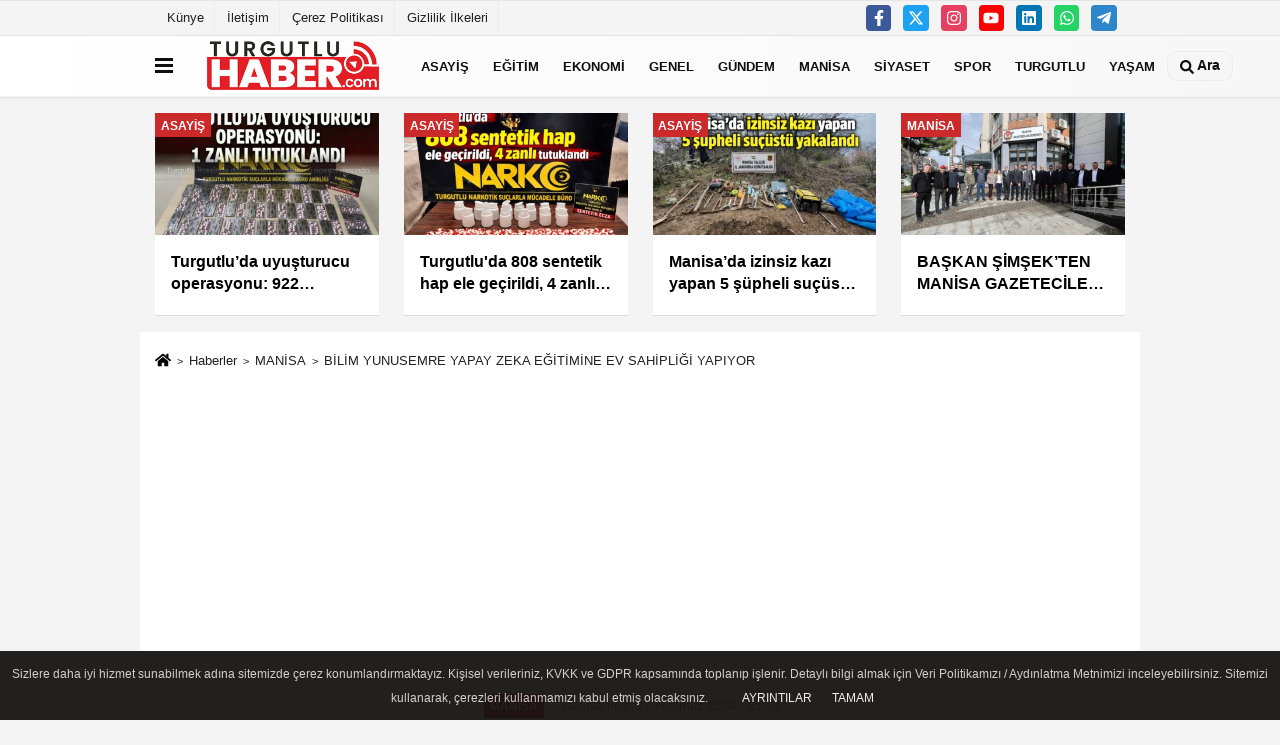

--- FILE ---
content_type: text/html; charset=UTF-8
request_url: https://www.turgutluhaber.com/bilim-yunusemre-yapay-zeka-egitimine-ev-sahipligi-yapiyor/23268/
body_size: 11973
content:
 <!DOCTYPE html> <html lang="tr-TR"><head> <meta name="format-detection" content="telephone=no"/> <meta id="meta-viewport" name="viewport" content="width=1200"> <meta charset="utf-8"> <title>BİLİM YUNUSEMRE YAPAY ZEKA EĞİTİMİNE EV SAHİPLİĞİ YAPIYOR - MANİSA - Güncel Turgutlu Haberleri - Turgutlu Haber</title> <meta name="title" content="BİLİM YUNUSEMRE YAPAY ZEKA EĞİTİMİNE EV SAHİPLİĞİ YAPIYOR - MANİSA - Güncel Turgutlu Haberleri - Turgutlu Haber"> <meta name="description" content="Bilgi Teknolojileri ve İletişim Kurumu BTK Akademi tarafından Bilim Yunusemre&#39;de üniversite öğrencileri ve yeni mezunlara yönelik &quot;Makine Öğrenmesinden..."> <meta name="datePublished" content="2024-07-27T21:24:20+03:00"> <meta name="dateModified" content="2024-07-27T21:24:20+03:00"> <meta name="articleSection" content="news"> <link rel="canonical" href="https://www.turgutluhaber.com/bilim-yunusemre-yapay-zeka-egitimine-ev-sahipligi-yapiyor/23268/" /> <link rel="manifest" href="https://www.turgutluhaber.com/manifest.json"> <meta name="robots" content="max-image-preview:large" /> <meta name="robots" content="max-snippet:160"> <link rel="amphtml" href="https://www.turgutluhaber.com/amp/haber/bilim-yunusemre-yapay-zeka-egitimine-ev-sahipligi-yapiyor/23268/"/> <link rel="image_src" type="image/jpeg" href="https://www.turgutluhaber.com/images/haberler/2024/07/bilim-yunusemre-yapay-zeka-egitimine-ev-sahipligi-yapiyor-7053.jpg"/> <meta http-equiv="content-language" content="tr"/> <meta name="content-language" content="tr"><meta name="apple-mobile-web-app-status-bar-style" content="#ebe7e6"><meta name="msapplication-navbutton-color" content="#ebe7e6"> <meta name="theme-color" content="#ebe7e6"/> <link rel="shortcut icon" type="image/x-icon" href="https://www.turgutluhaber.com/favicon.png"> <link rel="apple-touch-icon" href="https://www.turgutluhaber.com/favicon.png"> <meta property="og:site_name" content="https://www.turgutluhaber.com" /> <meta property="og:type" content="article" /> <meta property="og:title" content="BİLİM YUNUSEMRE YAPAY ZEKA EĞİTİMİNE EV SAHİPLİĞİ YAPIYOR" /> <meta property="og:url" content="https://www.turgutluhaber.com/bilim-yunusemre-yapay-zeka-egitimine-ev-sahipligi-yapiyor/23268/" /> <meta property="og:description" content="Bilgi Teknolojileri ve İletişim Kurumu BTK Akademi tarafından Bilim Yunusemre&#39;de üniversite öğrencileri ve yeni mezunlara yönelik &quot;Makine Öğrenmesinden Derin Öğrenmeye: Yapay Zeka Uygulamaları&quot; eğitimi düzenleniyor. "/> <meta property="og:image" content="https://www.turgutluhaber.com/images/haberler/2024/07/bilim-yunusemre-yapay-zeka-egitimine-ev-sahipligi-yapiyor-7053.jpg" /> <meta property="og:locale" content="tr_TR" /> <meta property="og:image:width" content="641" /> <meta property="og:image:height" content="380" /> <meta property="og:image:alt" content="BİLİM YUNUSEMRE YAPAY ZEKA EĞİTİMİNE EV SAHİPLİĞİ YAPIYOR" /> <meta name="twitter:card" content="summary_large_image" /> <meta name="twitter:url" content="https://www.turgutluhaber.com/bilim-yunusemre-yapay-zeka-egitimine-ev-sahipligi-yapiyor/23268/" /> <meta name="twitter:title" content="BİLİM YUNUSEMRE YAPAY ZEKA EĞİTİMİNE EV SAHİPLİĞİ YAPIYOR" /> <meta name="twitter:description" content="Bilgi Teknolojileri ve İletişim Kurumu BTK Akademi tarafından Bilim Yunusemre&#39;de üniversite öğrencileri ve yeni mezunlara yönelik &quot;Makine Öğrenmesinden Derin Öğrenmeye: Yapay Zeka Uygulamaları&quot; eğitimi düzenleniyor. " /> <meta name="twitter:image:src" content="https://www.turgutluhaber.com/images/haberler/2024/07/bilim-yunusemre-yapay-zeka-egitimine-ev-sahipligi-yapiyor-7053.jpg" /> <meta name="twitter:domain" content="https://www.turgutluhaber.com" /> <link rel="alternate" type="application/rss+xml" title="BİLİM YUNUSEMRE YAPAY ZEKA EĞİTİMİNE EV SAHİPLİĞİ YAPIYOR" href="https://www.turgutluhaber.com/rss_manisa_743.xml"/> <script type="text/javascript"> var facebookApp = ''; var facebookAppVersion = 'v10.0'; var twitter_username = ''; var reklamtime = "10000"; var domainname = "https://www.turgutluhaber.com"; var splashcookie = null; var splashtime = null;	var _TOKEN = "d0a026befd3eb259387d7a266ef8b093"; </script><link rel="preload" as="style" href="https://www.turgutluhaber.com/template/prime/assets/css/app.css?v=2025081820062620250818195812" /><link rel="stylesheet" type="text/css" media='all' href="https://www.turgutluhaber.com/template/prime/assets/css/app.css?v=2025081820062620250818195812"/> <link rel="preload" as="script" href="https://www.turgutluhaber.com/template/prime/assets/js/app.js?v=2025081820062620250818195812" /><script src="https://www.turgutluhaber.com/template/prime/assets/js/app.js?v=2025081820062620250818195812"></script> <script src="https://www.turgutluhaber.com/template/prime/assets/js/sticky.sidebar.js?v=2025081820062620250818195812"></script> <script src="https://www.turgutluhaber.com/template/prime/assets/js/libs/swiper/swiper.js?v=2025081820062620250818195812" defer></script> <script src="https://www.turgutluhaber.com/template/prime/assets/js/print.min.js?v=2025081820062620250818195812" defer></script> <script src="https://www.turgutluhaber.com/reg-sw.js?v=2025081820062620250818195812" defer></script> <script data-schema="organization" type="application/ld+json"> { "@context": "https://schema.org", "@type": "Organization", "name": "Güncel Turgutlu Haberleri - Turgutlu Haber", "url": "https://www.turgutluhaber.com", "logo": { "@type": "ImageObject",	"url": "https://www.turgutluhaber.com/images/genel/turgutlu-haber-logo.fw.png",	"width": 360, "height": 90}, "sameAs": [ "https://www.facebook.com/turgutluhabercom", "https://www.youtube.com/user/casabali45", "https://twitter.com/turgutluhaberco", "https://www.instagram.com/turgutluhabercom", "https://www.Linkedin.com/", "", "" ] } </script> <script type="application/ld+json"> { "@context": "https://schema.org", "@type": "BreadcrumbList",	"@id": "https://www.turgutluhaber.com/bilim-yunusemre-yapay-zeka-egitimine-ev-sahipligi-yapiyor/23268/#breadcrumb", "itemListElement": [{ "@type": "ListItem", "position": 1, "item": { "@id": "https://www.turgutluhaber.com", "name": "Ana Sayfa" } }, { "@type": "ListItem", "position": 2, "item": {"@id": "https://www.turgutluhaber.com/manisa/","name": "MANİSA" } }, { "@type": "ListItem", "position": 3, "item": { "@id": "https://www.turgutluhaber.com/bilim-yunusemre-yapay-zeka-egitimine-ev-sahipligi-yapiyor/23268/", "name": "BİLİM YUNUSEMRE YAPAY ZEKA EĞİTİMİNE EV SAHİPLİĞİ YAPIYOR" } }] } </script> <script type="application/ld+json">{ "@context": "https://schema.org", "@type": "NewsArticle",	"inLanguage":"tr-TR", "mainEntityOfPage": { "@type": "WebPage", "@id": "https://www.turgutluhaber.com/bilim-yunusemre-yapay-zeka-egitimine-ev-sahipligi-yapiyor/23268/" }, "headline": "BİLİM YUNUSEMRE YAPAY ZEKA EĞİTİMİNE EV SAHİPLİĞİ YAPIYOR", "name": "BİLİM YUNUSEMRE YAPAY ZEKA EĞİTİMİNE EV SAHİPLİĞİ YAPIYOR", "articleBody": "Bilgi Teknolojileri ve İletişim Kurumu BTK Akademi tarafından Bilim Yunusemre&#39;de üniversite öğrencileri ve yeni mezunlara yönelik &quot;Makine Öğrenmesinden Derin Öğrenmeye: Yapay Zeka Uygulamaları&quot; eğitimi düzenleniyor. Yapay zeka alanında bilgi ve beceri kazandıracak bu eğitim ile öğrenciler geleceğe hazırlanıyor.
Bilim Yunusemre&#39;de üniversite öğrencileri ve yeni mezunlara yönelik &quot;Makine Öğrenmesinden Derin Öğrenmeye: Yapay Zeka Uygulamaları&quot; eğitimi düzenleniyor.
Bilgi Teknolojileri ve İletişim Kurumu BTK Akademi tarafından, 22 Temmuz&#39;da başlayıp 2 Ağustos 2024 tarihinde sona erecek eğitime Bilim Yunusemre&#39;nin ev sahipliğini yaparken; eğitimin kayıtları BTK Akademi tarafından yapıldı.
Bilim Yunusemre atölyelerinde düzenlenen eğitim ile öğrencilerin yapay zeka uygulamaları geliştirip, problem çözme ve analitik düşünme becerilerini geliştirerek olaylara, nesnelere disiplinler arası kombinasyonlar yükleyebilme yeteneği kazandırmayı sağlayabilmeleri hedefleniyor.
Uzun yıllardır yapay zeka alanında çalışan ve bu kursun eğitmeni Ozan Alptekin çalışmaya ilişkin bilgi verdi.
Alptekin yaptığı açıklamada, &quot;Yapay zeka, günümüzün öne çıkan alanlarından biridir. Sağlık, ulaşım, eğitim ve tarım başta olmak üzere birçok sektördeki etkileri gittikçe artacak. Geleceğin yapay zeka üzerine inşa edileceğini söylemek, sanırım daha doğru olur. Bizler de gençlerimizin bu alanda kendilerini geliştirip çağın gereksinimlerini karşılayabilmeleri için BTK Akademi bünyesinde ve Bilim Yunusemre&#39;nin ev sahipliğinde bu eğitim programını başlattık. Umarım, bu eğitimde yetiştireceğimiz gençler, ülkemizde ve dünyada yapay zeka alanında önemli ve etkili çalışmalara imza atarlar&quot; dedi.
 
", "articleSection": "MANİSA",	"wordCount": 201,	"image": [{	"@type": "ImageObject",	"url": "https://www.turgutluhaber.com/images/haberler/2024/07/bilim-yunusemre-yapay-zeka-egitimine-ev-sahipligi-yapiyor-7053.jpg",	"height": 380,	"width": 641 }], "datePublished": "2024-07-27T21:24:20+03:00", "dateModified": "2024-07-27T21:24:20+03:00", "genre": "news",	"isFamilyFriendly":"True",	"publishingPrinciples":"https://www.turgutluhaber.com/gizlilik-ilkesi.html",	"thumbnailUrl": "https://www.turgutluhaber.com/images/haberler/2024/07/bilim-yunusemre-yapay-zeka-egitimine-ev-sahipligi-yapiyor-7053.jpg", "typicalAgeRange": "7-", "keywords": "BİLİM YUNUSEMRE YAPAY ZEKA EĞİTİMİNE EV SAHİPLİĞİ YAPIYOR", "author": { "@type": "Person", "name": "Turgutlu Haber",	"url": "https://www.turgutluhaber.com/editor/turgutlu-haber" ,"image": { "@type":"ImageObject", "url":"https://www.turgutluhaber.com/images/yonetici/2024/09/turgutlu-haber-3198.jpg" } }, "publisher": { "@type": "Organization", "name": "Güncel Turgutlu Haberleri - Turgutlu Haber", "logo": { "@type": "ImageObject", "url": "https://www.turgutluhaber.com/images/genel/turgutlu-haber-logo.fw.png", "width": 360, "height": 90 } }, "description": "Bilgi Teknolojileri ve İletişim Kurumu BTK Akademi tarafından Bilim Yunusemre&#39;de üniversite öğrencileri ve yeni mezunlara yönelik &quot;Makine Öğrenmesinden Derin Öğrenmeye: Yapay Zeka Uygulamaları&quot; eğitimi düzenleniyor. "
} </script><!-- Google tag (gtag.js) --><script async src="https://www.googletagmanager.com/gtag/js?id=G-L2QD7JHYLV"></script><script> window.dataLayer = window.dataLayer || []; function gtag(){dataLayer.push(arguments);} gtag('js', new Date()); gtag('config', 'G-L2QD7JHYLV');</script><link rel="manifest" href="/manifest.json?data=Bildirt"><script>var uygulamaid="235235-2692-1273-3198-1460-6";</script><script src="https://cdn2.bildirt.com/BildirtSDKfiles.js"></script><script async type="application/javascript" src="https://news.google.com/swg/js/v1/swg-basic.js"></script><script> (self.SWG_BASIC = self.SWG_BASIC || []).push( basicSubscriptions => { basicSubscriptions.init({ type: "NewsArticle", isPartOfType: ["Product"], isPartOfProductId: "CAow_KLFCw:openaccess", clientOptions: { theme: "light", lang: "tr" }, }); });</script></head><body class=""> <div class="container position-relative"><div class="sabit-reklam "></div><div class="sabit-reklam sag-sabit "></div></div> <div class="container-fluid d-md-block d-none header-border"><div class="container d-md-block d-none"><div class="row"><div class="col-md-7"><ul class="nav text-12 float-left"> <li><a class="nav-link-top" href="https://www.turgutluhaber.com/kunye.html" title="Künye" >Künye</a></li><li><a class="nav-link-top" href="https://www.turgutluhaber.com/iletisim.html" title="İletişim" >İletişim</a></li><li><a class="nav-link-top" href="https://www.turgutluhaber.com/cerez-politikasi.html" title="Çerez Politikası" >Çerez Politikası</a></li><li><a class="nav-link-top" href="https://www.turgutluhaber.com/gizlilik-ilkeleri.html" title="Gizlilik İlkeleri" >Gizlilik İlkeleri</a></li> </ul></div><div class="col-md-5"><div class="my-1 float-right"> <a href="https://www.facebook.com/turgutluhabercom" title="https://www.facebook.com/turgutluhabercom" target="_blank" rel="noopener" class="bg-facebook btn btn-icon-top rounded mr-2"><svg width="16" height="16" class="svg-wh"> <use xlink:href="https://www.turgutluhaber.com/template/prime/assets/img/spritesvg.svg#facebook-f" /> </svg> </a> <a href="https://twitter.com/turgutluhaberco" title="https://twitter.com/turgutluhaberco" target="_blank" rel="noopener" class="bg-twitter btn btn-icon-top rounded mr-2"><svg width="16" height="16" class="svg-wh"> <use xlink:href="https://www.turgutluhaber.com/template/prime/assets/img/spritesvg.svg#twitterx" /> </svg> </a> <a href="https://www.instagram.com/turgutluhabercom" title="https://www.instagram.com/turgutluhabercom" target="_blank" rel="noopener" class="bg-instagram btn btn-icon-top rounded mr-2"><svg width="16" height="16" class="svg-wh"> <use xlink:href="https://www.turgutluhaber.com/template/prime/assets/img/spritesvg.svg#instagram" /> </svg> </a> <a href="https://www.youtube.com/user/casabali45" title="https://www.youtube.com/user/casabali45" target="_blank" rel="noopener" class="bg-youtube btn btn-icon-top rounded mr-2"><svg width="16" height="16" class="svg-wh"> <use xlink:href="https://www.turgutluhaber.com/template/prime/assets/img/spritesvg.svg#youtube" /> </svg> </a> <a href="https://www.Linkedin.com/" title="https://www.Linkedin.com/" target="_blank" rel="noopener" class="bg-linkedin btn btn-icon-top rounded mr-2"><svg width="16" height="16" class="svg-wh"> <use xlink:href="https://www.turgutluhaber.com/template/prime/assets/img/spritesvg.svg#linkedin" /> </svg> </a> <a href="https://api.whatsapp.com/send?phone=905363807350" target="_blank" rel="noopener" class="bg-whatsapp btn btn-icon-top rounded mr-2" title="05363807350"><svg width="16" height="16" class="svg-wh"> <use xlink:href="https://www.turgutluhaber.com/template/prime/assets/img/spritesvg.svg#whatsapp" /> </svg> </a> <a href="admin" target="_blank" rel="noopener" class="bg-telegram btn btn-icon-top rounded mr-2" title="admin"><svg width="16" height="16" class="svg-wh"> <use xlink:href="https://www.turgutluhaber.com/template/prime/assets/img/spritesvg.svg#telegram" /> </svg> </a> </div></div> </div> </div></div> <div class="header-border"></div> <nav class="d-print-none navbar navbar-expand-lg bg-white align-items-center header box-shadow-menu"> <div class="container"><div class="menu" data-toggle="modal" data-target="#menu-aside" data-toggle-class="modal-open-aside"> <span class="menu-item"></span> <span class="menu-item"></span> <span class="menu-item"></span> </div> <a class="navbar-brand logo align-items-center" href="https://www.turgutluhaber.com" title="Turgutlu Haber - Turgutlu'nun Güncel Haber Sitesi"><picture> <source data-srcset="https://www.turgutluhaber.com/images/genel/turgutlu-haber-logo.fw.png?v=2025081820062620250818195812" type="image/webp" class="img-fluid logoh"> <source data-srcset="https://www.turgutluhaber.com/images/genel/turgutlu-haber-logo.fw.png?v=2025081820062620250818195812" type="image/jpeg" class="img-fluid logoh"> <img src="https://www.turgutluhaber.com/images/genel/turgutlu-haber-logo.fw.png?v=2025081820062620250818195812" alt="Anasayfa" class="img-fluid logoh" width="100%" height="100%"></picture></a> <ul class="navbar-nav mr-auto font-weight-bolder nav-active-border bottom b-primary d-none d-md-flex"> <li class="nav-item text-uppercase"><a class="nav-link text-uppercase" href="https://www.turgutluhaber.com/asayis/" title="ASAYİŞ" >ASAYİŞ</a></li><li class="nav-item text-uppercase"><a class="nav-link text-uppercase" href="https://www.turgutluhaber.com/egitim/" title="EĞİTİM" >EĞİTİM</a></li><li class="nav-item text-uppercase"><a class="nav-link text-uppercase" href="https://www.turgutluhaber.com/ekonomi/" title="EKONOMİ" >EKONOMİ</a></li><li class="nav-item text-uppercase"><a class="nav-link text-uppercase" href="https://www.turgutluhaber.com/genel/" title="GENEL" >GENEL</a></li><li class="nav-item text-uppercase"><a class="nav-link text-uppercase" href="https://www.turgutluhaber.com/gundem/" title="GÜNDEM" >GÜNDEM</a></li><li class="nav-item text-uppercase"><a class="nav-link text-uppercase" href="https://www.turgutluhaber.com/manisa/" title="MANİSA" >MANİSA</a></li><li class="nav-item text-uppercase"><a class="nav-link text-uppercase" href="https://www.turgutluhaber.com/siyaset/" title="SİYASET" >SİYASET</a></li><li class="nav-item text-uppercase"><a class="nav-link text-uppercase" href="https://www.turgutluhaber.com/spor/" title="SPOR" >SPOR</a></li><li class="nav-item text-uppercase"><a class="nav-link text-uppercase" href="https://www.turgutluhaber.com/turgutlu/" title="TURGUTLU" >TURGUTLU</a></li><li class="nav-item text-uppercase"><a class="nav-link text-uppercase" href="https://www.turgutluhaber.com/yasam/" title="YAŞAM" >YAŞAM</a></li> </ul> <ul class="navbar-nav ml-auto align-items-center font-weight-bolder"> <li class="nav-item"><a href="javascript:;" data-toggle="modal" data-target="#search-box" class="search-button nav-link py-1" title="Arama"><svg class="svg-bl" width="14" height="18"> <use xlink:href="https://www.turgutluhaber.com/template/prime/assets/img/spritesvg.svg#search" /> </svg> <span> Ara</span></a></li> </ul> </div></nav></header> <div class="container my-md-3 my-3 darmanset-alti"> <div class="swiper-container"> <div class="swiper-wrapper"> <div class="swiper-slide"> <a href="https://www.turgutluhaber.com/turgutlu-da-uyusturucu-operasyonu-922-sentetik-hap-ele-gecirildi/30265/" title="Turgutlu’da uyuşturucu operasyonu: 922 sentetik hap ele geçirildi" class="list-item block mb-0 block-shadow"> <picture> <source data-srcset="https://www.turgutluhaber.com/images/haberler/2026/01/turgutlu-da-uyusturucu-operasyonu-922-sentetik-hap-ele-gecirildi-4371-t.webp" type="image/webp" class="img-fluid"> <source data-srcset="https://www.turgutluhaber.com/images/haberler/2026/01/turgutlu-da-uyusturucu-operasyonu-922-sentetik-hap-ele-gecirildi-4371-t.jpg" type="image/jpeg" class="img-fluid"> <img src="https://www.turgutluhaber.com/template/prime/assets/img/224x126.jpg?v=2025081820062620250818195812" data-src="https://www.turgutluhaber.com/images/haberler/2026/01/turgutlu-da-uyusturucu-operasyonu-922-sentetik-hap-ele-gecirildi-4371-t.jpg" alt="Turgutlu’da uyuşturucu operasyonu: 922 sentetik hap ele geçirildi" class="img-fluid lazy" width="100%" height="100%"></picture> <div class="media-overlay overlay-top"> <div class="badge badge-md text-uppercase text-category-general">ASAYİŞ </div> </div> <div class="list-content spot"> <div class="list-body"> <div class="h-2x text font-weight-bold"> Turgutlu’da uyuşturucu operasyonu: 922 sentetik hap ele geçirildi </div> </div> </div> </a> </div> <div class="swiper-slide"> <a href="https://www.turgutluhaber.com/turgutlu-da-808-sentetik-hap-ele-gecirildi-4-zanli-tutuklandi/30264/" title="Turgutlu'da 808 sentetik hap ele geçirildi, 4 zanlı tutuklandı" class="list-item block mb-0 block-shadow"> <picture> <source data-srcset="https://www.turgutluhaber.com/images/haberler/2026/01/turgutlu-da-808-sentetik-hap-ele-gecirildi-4-zanli-tutuklandi-2175-t.webp" type="image/webp" class="img-fluid"> <source data-srcset="https://www.turgutluhaber.com/images/haberler/2026/01/turgutlu-da-808-sentetik-hap-ele-gecirildi-4-zanli-tutuklandi-2175-t.jpg" type="image/jpeg" class="img-fluid"> <img src="https://www.turgutluhaber.com/template/prime/assets/img/224x126.jpg?v=2025081820062620250818195812" data-src="https://www.turgutluhaber.com/images/haberler/2026/01/turgutlu-da-808-sentetik-hap-ele-gecirildi-4-zanli-tutuklandi-2175-t.jpg" alt="Turgutlu'da 808 sentetik hap ele geçirildi, 4 zanlı tutuklandı" class="img-fluid lazy" width="100%" height="100%"></picture> <div class="media-overlay overlay-top"> <div class="badge badge-md text-uppercase text-category-general">ASAYİŞ </div> </div> <div class="list-content spot"> <div class="list-body"> <div class="h-2x text font-weight-bold"> Turgutlu'da 808 sentetik hap ele geçirildi, 4 zanlı tutuklandı </div> </div> </div> </a> </div> <div class="swiper-slide"> <a href="https://www.turgutluhaber.com/manisa-da-izinsiz-kazi-yapan-5-supheli-sucustu-yakalandi/30263/" title="Manisa’da izinsiz kazı yapan 5 şüpheli suçüstü yakalandı" class="list-item block mb-0 block-shadow"> <picture> <source data-srcset="https://www.turgutluhaber.com/images/haberler/2026/01/manisa-da-izinsiz-kazi-yapan-5-supheli-sucustu-yakalandi-5349-t.webp" type="image/webp" class="img-fluid"> <source data-srcset="https://www.turgutluhaber.com/images/haberler/2026/01/manisa-da-izinsiz-kazi-yapan-5-supheli-sucustu-yakalandi-5349-t.jpg" type="image/jpeg" class="img-fluid"> <img src="https://www.turgutluhaber.com/template/prime/assets/img/224x126.jpg?v=2025081820062620250818195812" data-src="https://www.turgutluhaber.com/images/haberler/2026/01/manisa-da-izinsiz-kazi-yapan-5-supheli-sucustu-yakalandi-5349-t.jpg" alt="Manisa’da izinsiz kazı yapan 5 şüpheli suçüstü yakalandı" class="img-fluid lazy" width="100%" height="100%"></picture> <div class="media-overlay overlay-top"> <div class="badge badge-md text-uppercase text-category-general">ASAYİŞ </div> </div> <div class="list-content spot"> <div class="list-body"> <div class="h-2x text font-weight-bold"> Manisa’da izinsiz kazı yapan 5 şüpheli suçüstü yakalandı </div> </div> </div> </a> </div> <div class="swiper-slide"> <a href="https://www.turgutluhaber.com/baskan-simsek-ten-manisa-gazeteciler-cemiyetine-ziyaret/30262/" title="BAŞKAN ŞİMŞEK’TEN MANİSA GAZETECİLER CEMİYETİNE ZİYARET" class="list-item block mb-0 block-shadow"> <picture> <source data-srcset="https://www.turgutluhaber.com/images/haberler/2026/01/baskan-simsek-ten-manisa-gazeteciler-cemiyetine-ziyaret-6379-t.webp" type="image/webp" class="img-fluid"> <source data-srcset="https://www.turgutluhaber.com/images/haberler/2026/01/baskan-simsek-ten-manisa-gazeteciler-cemiyetine-ziyaret-6379-t.jpg" type="image/jpeg" class="img-fluid"> <img src="https://www.turgutluhaber.com/template/prime/assets/img/224x126.jpg?v=2025081820062620250818195812" data-src="https://www.turgutluhaber.com/images/haberler/2026/01/baskan-simsek-ten-manisa-gazeteciler-cemiyetine-ziyaret-6379-t.jpg" alt="BAŞKAN ŞİMŞEK’TEN MANİSA GAZETECİLER CEMİYETİNE ZİYARET" class="img-fluid lazy" width="100%" height="100%"></picture> <div class="media-overlay overlay-top"> <div class="badge badge-md text-uppercase text-category-general">MANİSA </div> </div> <div class="list-content spot"> <div class="list-body"> <div class="h-2x text font-weight-bold"> BAŞKAN ŞİMŞEK’TEN MANİSA GAZETECİLER CEMİYETİNE ZİYARET </div> </div> </div> </a> </div> <div class="swiper-slide"> <a href="https://www.turgutluhaber.com/amator-spor-kuluplerinden-baskan-dutlulu-ya-tesekkur/30261/" title="Amatör Spor Kulüplerinden Başkan Dutlulu'ya Teşekkür" class="list-item block mb-0 block-shadow"> <picture> <source data-srcset="https://www.turgutluhaber.com/images/haberler/2026/01/amator-spor-kuluplerinden-baskan-dutlulu-ya-tesekkur-41-t.webp" type="image/webp" class="img-fluid"> <source data-srcset="https://www.turgutluhaber.com/images/haberler/2026/01/amator-spor-kuluplerinden-baskan-dutlulu-ya-tesekkur-41-t.jpg" type="image/jpeg" class="img-fluid"> <img src="https://www.turgutluhaber.com/template/prime/assets/img/224x126.jpg?v=2025081820062620250818195812" data-src="https://www.turgutluhaber.com/images/haberler/2026/01/amator-spor-kuluplerinden-baskan-dutlulu-ya-tesekkur-41-t.jpg" alt="Amatör Spor Kulüplerinden Başkan Dutlulu'ya Teşekkür" class="img-fluid lazy" width="100%" height="100%"></picture> <div class="media-overlay overlay-top"> <div class="badge badge-md text-uppercase text-category-general">SPOR </div> </div> <div class="list-content spot"> <div class="list-body"> <div class="h-2x text font-weight-bold"> Amatör Spor Kulüplerinden Başkan Dutlulu'ya Teşekkür </div> </div> </div> </a> </div> <div class="swiper-slide"> <a href="https://www.turgutluhaber.com/kevser-gizem-bukulmez-turkiye-ucuncusu/30260/" title="KEVSER GİZEM BÜKÜLMEZ TÜRKİYE ÜÇÜNCÜSÜ" class="list-item block mb-0 block-shadow"> <picture> <source data-srcset="https://www.turgutluhaber.com/images/haberler/2026/01/kevser-gizem-bukulmez-turkiye-ucuncusu-8088-t.webp" type="image/webp" class="img-fluid"> <source data-srcset="https://www.turgutluhaber.com/images/haberler/2026/01/kevser-gizem-bukulmez-turkiye-ucuncusu-8088-t.jpg" type="image/jpeg" class="img-fluid"> <img src="https://www.turgutluhaber.com/template/prime/assets/img/224x126.jpg?v=2025081820062620250818195812" data-src="https://www.turgutluhaber.com/images/haberler/2026/01/kevser-gizem-bukulmez-turkiye-ucuncusu-8088-t.jpg" alt="KEVSER GİZEM BÜKÜLMEZ TÜRKİYE ÜÇÜNCÜSÜ" class="img-fluid lazy" width="100%" height="100%"></picture> <div class="media-overlay overlay-top"> <div class="badge badge-md text-uppercase text-category-general">MANİSA </div> </div> <div class="list-content spot"> <div class="list-body"> <div class="h-2x text font-weight-bold"> KEVSER GİZEM BÜKÜLMEZ TÜRKİYE ÜÇÜNCÜSÜ </div> </div> </div> </a> </div> <div class="swiper-slide"> <a href="https://www.turgutluhaber.com/sehzadeler-belediyesi-baskani-simsek-ten-taris-uzum-birligine-ziyaret/30259/" title="ŞEHZADELER BELEDİYESİ BAŞKANI ŞİMŞEK’TEN TARİŞ ÜZÜM BİRLİĞİNE ZİYARET" class="list-item block mb-0 block-shadow"> <picture> <source data-srcset="https://www.turgutluhaber.com/images/haberler/2026/01/sehzadeler-belediyesi-baskani-simsek-ten-taris-uzum-birligine-ziyaret-2650-t.webp" type="image/webp" class="img-fluid"> <source data-srcset="https://www.turgutluhaber.com/images/haberler/2026/01/sehzadeler-belediyesi-baskani-simsek-ten-taris-uzum-birligine-ziyaret-2650-t.jpg" type="image/jpeg" class="img-fluid"> <img src="https://www.turgutluhaber.com/template/prime/assets/img/224x126.jpg?v=2025081820062620250818195812" data-src="https://www.turgutluhaber.com/images/haberler/2026/01/sehzadeler-belediyesi-baskani-simsek-ten-taris-uzum-birligine-ziyaret-2650-t.jpg" alt="ŞEHZADELER BELEDİYESİ BAŞKANI ŞİMŞEK’TEN TARİŞ ÜZÜM BİRLİĞİNE ZİYARET" class="img-fluid lazy" width="100%" height="100%"></picture> <div class="media-overlay overlay-top"> <div class="badge badge-md text-uppercase text-category-general">MANİSA </div> </div> <div class="list-content spot"> <div class="list-body"> <div class="h-2x text font-weight-bold"> ŞEHZADELER BELEDİYESİ BAŞKANI ŞİMŞEK’TEN TARİŞ ÜZÜM BİRLİĞİNE ZİYARET </div> </div> </div> </a> </div> <div class="swiper-slide"> <a href="https://www.turgutluhaber.com/ismail-kaya-turgutlu-marangozlar-odasi-baskanligina-secildi/30258/" title="İsmail Kaya, Turgutlu Marangozlar Odası Başkanlığına Seçildi" class="list-item block mb-0 block-shadow"> <picture> <source data-srcset="https://www.turgutluhaber.com/images/haberler/2026/01/ismail-kaya-turgutlu-marangozlar-odasi-baskanligina-secildi-3322-t.webp" type="image/webp" class="img-fluid"> <source data-srcset="https://www.turgutluhaber.com/images/haberler/2026/01/ismail-kaya-turgutlu-marangozlar-odasi-baskanligina-secildi-3322-t.jpg" type="image/jpeg" class="img-fluid"> <img src="https://www.turgutluhaber.com/template/prime/assets/img/224x126.jpg?v=2025081820062620250818195812" data-src="https://www.turgutluhaber.com/images/haberler/2026/01/ismail-kaya-turgutlu-marangozlar-odasi-baskanligina-secildi-3322-t.jpg" alt="İsmail Kaya, Turgutlu Marangozlar Odası Başkanlığına Seçildi" class="img-fluid lazy" width="100%" height="100%"></picture> <div class="media-overlay overlay-top"> <div class="badge badge-md text-uppercase text-category-general">GÜNDEM </div> </div> <div class="list-content spot"> <div class="list-body"> <div class="h-2x text font-weight-bold"> İsmail Kaya, Turgutlu Marangozlar Odası Başkanlığına Seçildi </div> </div> </div> </a> </div> </div> </div> <div class="swiper-button-next"> <svg width="48" height="48"> <use xlink:href="https://www.turgutluhaber.com/template/prime/assets/img/spritesvg.svg#chevron-right" /> </svg> </div> <div class="swiper-button-prev"> <svg width="48" height="48"> <use xlink:href="https://www.turgutluhaber.com/template/prime/assets/img/spritesvg.svg#chevron-left" /> </svg> </div> </div> <div class="fixed-share bg-white box-shadow is-hidden align-items-center d-flex post-tools px-3"> <span class="bg-facebook post-share share-link" onClick="ShareOnFacebook('https://www.turgutluhaber.com/bilim-yunusemre-yapay-zeka-egitimine-ev-sahipligi-yapiyor/23268/');return false;" title="facebook"><svg width="18" height="18" class="svg-wh"><use xlink:href="https://www.turgutluhaber.com/template/prime/assets/img/sprite.svg?v=1#facebook-f"></use></svg> </span> <span class="bg-twitter post-share share-link" onClick="ShareOnTwitter('https://www.turgutluhaber.com/bilim-yunusemre-yapay-zeka-egitimine-ev-sahipligi-yapiyor/23268/', 'tr', '', 'BİLİM YUNUSEMRE YAPAY ZEKA EĞİTİMİNE EV SAHİPLİĞİ YAPIYOR')" title="twitter"><svg width="18" height="18" class="svg-wh"><use xlink:href="https://www.turgutluhaber.com/template/prime/assets/img/sprite.svg?v=1#twitterx"></use></svg></span> <a rel="noopener" class="bg-whatsapp post-share share-link" href="https://api.whatsapp.com/send?text=BİLİM YUNUSEMRE YAPAY ZEKA EĞİTİMİNE EV SAHİPLİĞİ YAPIYOR https://www.turgutluhaber.com/bilim-yunusemre-yapay-zeka-egitimine-ev-sahipligi-yapiyor/23268/" title="whatsapp"><svg width="18" height="18" class="svg-wh"><use xlink:href="https://www.turgutluhaber.com/template/prime/assets/img/sprite.svg?v=1#whatsapp"></use></svg></a> <a target="_blank" rel="noopener" class="bg-telegram post-share share-link" href="https://t.me/share/url?url=https://www.turgutluhaber.com/bilim-yunusemre-yapay-zeka-egitimine-ev-sahipligi-yapiyor/23268/&text=BİLİM YUNUSEMRE YAPAY ZEKA EĞİTİMİNE EV SAHİPLİĞİ YAPIYOR" title="telegram"><svg width="18" height="18" class="svg-wh"><use xlink:href="https://www.turgutluhaber.com/template/prime/assets/img/sprite.svg?v=1#telegram"></use></svg></a> <a target="_blank" rel="noopener" class="bg-linkedin post-share share-link" href="https://www.linkedin.com/shareArticle?url=https://www.turgutluhaber.com/bilim-yunusemre-yapay-zeka-egitimine-ev-sahipligi-yapiyor/23268/" title="linkedin"><svg width="18" height="18" class="svg-wh"><use xlink:href="https://www.turgutluhaber.com/template/prime/assets/img/sprite.svg?v=1#linkedin"></use></svg></a> <a target="_blank" rel="noopener" class="bg-pinterest post-share share-link" href="https://pinterest.com/pin/create/button/?url=https://www.turgutluhaber.com/bilim-yunusemre-yapay-zeka-egitimine-ev-sahipligi-yapiyor/23268/&media=https://www.turgutluhaber.com/images/haberler/2024/07/bilim-yunusemre-yapay-zeka-egitimine-ev-sahipligi-yapiyor-7053.jpg&description=BİLİM YUNUSEMRE YAPAY ZEKA EĞİTİMİNE EV SAHİPLİĞİ YAPIYOR" title="pinterest"><svg width="18" height="18" class="svg-wh"><use xlink:href="https://www.turgutluhaber.com/template/prime/assets/img/sprite.svg?v=1#pinterest"></use></svg></a> <div class="ml-auto d-flex align-items-center"> <a href="javascript:;" class="font-buyut text-muted text-center font-button plus mr-2"> <span>A</span> <div class="text-10 font-weight-normal">Büyüt</div> </a> <a href="javascript:;" class="font-kucult text-muted text-center font-button mr-2"> <span>A</span> <div class="text-10 font-weight-normal">Küçült</div> </a> <a href="javascript:;" class="text-muted text-center position-relative scroll-go" data-scroll="yorumlar-23268" data-count="0"> <svg class="svg-gr" width="24" height="24"><use xlink:href="https://www.turgutluhaber.com/template/prime/assets/img/sprite.svg?v=1#comments" /></svg> <div class="text-10">Yorumlar</div> </a> </div> </div> <div class="print-body" id="print-23268"> <div class="container py-1 bg-white"> <nav aria-label="breadcrumb"> <ol class="breadcrumb justify-content-left"> <li class="breadcrumb-item"><a href="https://www.turgutluhaber.com" title="Ana Sayfa"><svg class="svg-br-2" width="16" height="16"><use xlink:href="https://www.turgutluhaber.com/template/prime/assets/img/sprite.svg?v=1#home" /></svg></a></li> <li class="breadcrumb-item"><a href="https://www.turgutluhaber.com/arsiv/" title="Arşiv">Haberler</a></li> <li class="breadcrumb-item"><a href="https://www.turgutluhaber.com/manisa/" title="MANİSA">MANİSA</a></li> <li class="breadcrumb-item active d-md-block d-none" aria-current="page"><a href="https://www.turgutluhaber.com/bilim-yunusemre-yapay-zeka-egitimine-ev-sahipligi-yapiyor/23268/" title="BİLİM YUNUSEMRE YAPAY ZEKA EĞİTİMİNE EV SAHİPLİĞİ YAPIYOR">BİLİM YUNUSEMRE YAPAY ZEKA EĞİTİMİNE EV SAHİPLİĞİ YAPIYOR</a></li> </ol> </nav> <div id="haberler"> <div class="haber-kapsa print-body" id="print-23268"> <div class="news-start"> <article id="haber-23268"> <div class="text-md-center" > <div class="text-muted text-sm py-2 d-md-flex align-items-center justify-content-center"> <div class="badge badge-lg text-uppercase bg-primary mr-3 my-2 " style="background: !important;"> MANİSA </div> <div class="d-md-block text-12 text-fade"><svg class="svg-gr-2 d-none" width="14" height="14"><use xlink:href="https://www.turgutluhaber.com/template/prime/assets/img/sprite.svg?v=1#clock"></use></svg> Yayınlanma: 27 Temmuz 2024 - 21:24 </div> <div class="text-12 ml-md-3 text-fade"> </div> </div> <h1 class="text-36 post-title my-2 py-2 font-weight-bold"> BİLİM YUNUSEMRE YAPAY ZEKA EĞİTİMİNE EV SAHİPLİĞİ YAPIYOR </h1> <h2 class="text-2222 mb-0 my-2 py-2 font-weight-normal">Bilgi Teknolojileri ve İletişim Kurumu BTK Akademi tarafından Bilim Yunusemre’de üniversite öğrencileri ve yeni mezunlara yönelik “Makine Öğrenmesinden Derin Öğrenmeye: Yapay Zeka Uygulamaları” eğitimi düzenleniyor. </h2> <div class="text-muted text-sm py-2 d-md-none align-items-center d-flex text-nowrap"> <div class="badge badge-lg text-uppercase bg-primary mr-3"> MANİSA </div> <div class="text-12"> 27 Temmuz 2024 - 21:24 </div> <div class="ml-3 d-none d-md-block text-12"> </div> </div> <div class="fix-socials_btm d-flex d-md-none"> <div class="post-tools"> <a rel="noopener" class="post-share share-link" href="https://www.turgutluhaber.com" title="Ana Sayfa"><svg width="18" height="18" class="svg-wh"><use xlink:href="https://www.turgutluhaber.com/template/prime/assets/img/sprite.svg?v=1#home"></use></svg></a> <span class="bg-facebook post-share share-link" onClick="ShareOnFacebook('https://www.turgutluhaber.com/bilim-yunusemre-yapay-zeka-egitimine-ev-sahipligi-yapiyor/23268/');return false;" title="facebook"><svg width="18" height="18" class="svg-wh"><use xlink:href="https://www.turgutluhaber.com/template/prime/assets/img/sprite.svg?v=1#facebook-f"></use></svg> </span> <span class="bg-twitter post-share share-link" onClick="ShareOnTwitter('https://www.turgutluhaber.com/bilim-yunusemre-yapay-zeka-egitimine-ev-sahipligi-yapiyor/23268/', 'tr', '', 'BİLİM YUNUSEMRE YAPAY ZEKA EĞİTİMİNE EV SAHİPLİĞİ YAPIYOR')" title="twitter"><svg width="18" height="18" class="svg-wh"><use xlink:href="https://www.turgutluhaber.com/template/prime/assets/img/sprite.svg?v=1#twitterx"></use></svg> </span> <a target="_blank" rel="noopener" class="bg-whatsapp post-share share-link" href="https://api.whatsapp.com/send?text=BİLİM YUNUSEMRE YAPAY ZEKA EĞİTİMİNE EV SAHİPLİĞİ YAPIYOR https://www.turgutluhaber.com/bilim-yunusemre-yapay-zeka-egitimine-ev-sahipligi-yapiyor/23268/" title="whatsapp"><svg width="18" height="18" class="svg-wh"><use xlink:href="https://www.turgutluhaber.com/template/prime/assets/img/sprite.svg?v=1#whatsapp"></use></svg></a> <a target="_blank" rel="noopener" class="bg-telegram post-share share-link" href="https://t.me/share/url?url=https://www.turgutluhaber.com/bilim-yunusemre-yapay-zeka-egitimine-ev-sahipligi-yapiyor/23268/&text=BİLİM YUNUSEMRE YAPAY ZEKA EĞİTİMİNE EV SAHİPLİĞİ YAPIYOR" title="telegram"><svg width="18" height="18" class="svg-wh"><use xlink:href="https://www.turgutluhaber.com/template/prime/assets/img/sprite.svg?v=1#telegram"></use></svg></a> <a target="_blank" rel="noopener" class="bg-linkedin post-share share-link" href="https://www.linkedin.com/shareArticle?url=https://www.turgutluhaber.com/bilim-yunusemre-yapay-zeka-egitimine-ev-sahipligi-yapiyor/23268/" title="linkedin"><svg width="18" height="18" class="svg-wh"><use xlink:href="https://www.turgutluhaber.com/template/prime/assets/img/sprite.svg?v=1#linkedin"></use></svg></a> <a target="_blank" rel="noopener" class="bg-pinterest post-share share-link" href="https://pinterest.com/pin/create/button/?url=https://www.turgutluhaber.com/bilim-yunusemre-yapay-zeka-egitimine-ev-sahipligi-yapiyor/23268/&media=https://www.turgutluhaber.com/images/haberler/2024/07/bilim-yunusemre-yapay-zeka-egitimine-ev-sahipligi-yapiyor-7053.jpg&description=BİLİM YUNUSEMRE YAPAY ZEKA EĞİTİMİNE EV SAHİPLİĞİ YAPIYOR" title="pinterest"><svg width="18" height="18" class="svg-wh"><use xlink:href="https://www.turgutluhaber.com/template/prime/assets/img/sprite.svg?v=1#pinterest"></use></svg></a> <div class="ml-5 ml-auto d-flex align-items-center"> <a href="javascript:;" class="text-muted text-center position-relative scroll-go d-md-inline-block " data-scroll="yorumlar-23268" data-count="0"> <svg class="svg-gr" width="24" height="24"><use xlink:href="https://www.turgutluhaber.com/template/prime/assets/img/sprite.svg?v=1#comments" /></svg> <div class="text-10">Yorumlar</div> </a> </div> </div></div> <div class="post-tools my-3 d-flex d-print-none flex-scroll flex-wrap"> <span class="bg-facebook post-share share-link" onClick="ShareOnFacebook('https://www.turgutluhaber.com/bilim-yunusemre-yapay-zeka-egitimine-ev-sahipligi-yapiyor/23268/');return false;" title="facebook"><svg width="18" height="18" class="svg-wh"><use xlink:href="https://www.turgutluhaber.com/template/prime/assets/img/sprite.svg?v=1#facebook-f"></use></svg> </span> <span class="bg-twitter post-share share-link" onClick="ShareOnTwitter('https://www.turgutluhaber.com/bilim-yunusemre-yapay-zeka-egitimine-ev-sahipligi-yapiyor/23268/', 'tr', '', 'BİLİM YUNUSEMRE YAPAY ZEKA EĞİTİMİNE EV SAHİPLİĞİ YAPIYOR')" title="twitter"><svg width="18" height="18" class="svg-wh"><use xlink:href="https://www.turgutluhaber.com/template/prime/assets/img/sprite.svg?v=1#twitterx"></use></svg> </span> <a target="_blank" rel="noopener" class="bg-whatsapp post-share share-link" href="https://api.whatsapp.com/send?text=BİLİM YUNUSEMRE YAPAY ZEKA EĞİTİMİNE EV SAHİPLİĞİ YAPIYOR https://www.turgutluhaber.com/bilim-yunusemre-yapay-zeka-egitimine-ev-sahipligi-yapiyor/23268/" title="whatsapp"><svg width="18" height="18" class="svg-wh"><use xlink:href="https://www.turgutluhaber.com/template/prime/assets/img/sprite.svg?v=1#whatsapp"></use></svg></a> <a target="_blank" rel="noopener" class="bg-telegram post-share share-link" href="https://t.me/share/url?url=https://www.turgutluhaber.com/bilim-yunusemre-yapay-zeka-egitimine-ev-sahipligi-yapiyor/23268/&text=BİLİM YUNUSEMRE YAPAY ZEKA EĞİTİMİNE EV SAHİPLİĞİ YAPIYOR" title="telegram"><svg width="18" height="18" class="svg-wh"><use xlink:href="https://www.turgutluhaber.com/template/prime/assets/img/sprite.svg?v=1#telegram"></use></svg></a> <a target="_blank" rel="noopener" class="bg-linkedin post-share share-link" href="https://www.linkedin.com/shareArticle?url=https://www.turgutluhaber.com/bilim-yunusemre-yapay-zeka-egitimine-ev-sahipligi-yapiyor/23268/" title="linkedin"><svg width="18" height="18" class="svg-wh"><use xlink:href="https://www.turgutluhaber.com/template/prime/assets/img/sprite.svg?v=1#linkedin"></use></svg></a> <a target="_blank" rel="noopener" class="bg-pinterest post-share share-link" href="https://pinterest.com/pin/create/button/?url=https://www.turgutluhaber.com/bilim-yunusemre-yapay-zeka-egitimine-ev-sahipligi-yapiyor/23268/&media=https://www.turgutluhaber.com/images/haberler/2024/07/bilim-yunusemre-yapay-zeka-egitimine-ev-sahipligi-yapiyor-7053.jpg&description=BİLİM YUNUSEMRE YAPAY ZEKA EĞİTİMİNE EV SAHİPLİĞİ YAPIYOR" title="pinterest"><svg width="18" height="18" class="svg-wh"><use xlink:href="https://www.turgutluhaber.com/template/prime/assets/img/sprite.svg?v=1#pinterest"></use></svg></a> <div class="content-esimited-read"><strong>1 dk</strong> okunma süresi</div> <a rel="noopener" href="https://news.google.com/publications/CAAqBwgKMPyixQswn77cAw?hl=tr&gl=TR&ceid=TR:tr" target="_blank" class="float-right googlenewsm-btn" title="TAKİP ET"><span>TAKİP ET</span><img src="https://www.turgutluhaber.com/images/template/google-news.svg" alt="TAKİP ET" width="110" height="28"></a> <div class="ml-5 ml-auto d-flex align-items-center"> <a href="javascript:;" class="text-muted text-center mr-4 printer d-none d-md-inline-block" name="print23268" id="23268" title="Yazdır"> <svg class="svg-gr" width="24" height="24"><use xlink:href="https://www.turgutluhaber.com/template/prime/assets/img/sprite.svg?v=1#print" /></svg> <div class="text-10">Yazdır</div> </a> <a href="javascript:;" class="font-buyut text-muted text-center font-button plus mr-2"> <span>A</span> <div class="text-10 font-weight-normal">Büyüt</div> </a> <a href="javascript:;" class="font-kucult text-muted text-center font-button mr-2"> <span>A</span> <div class="text-10 font-weight-normal">Küçült</div> </a> <a href="javascript:;" class="text-muted text-center position-relative scroll-go d-none d-md-inline-block " data-scroll="yorumlar-23268" data-count="0"> <svg class="svg-gr" width="24" height="24"><use xlink:href="https://www.turgutluhaber.com/template/prime/assets/img/sprite.svg?v=1#comments" /></svg> <div class="text-10">Yorumlar</div> </a> </div> </div> </div> <div class="border-bottom my-3"></div> <div class="row"> <div class="col-md-8"> <div class="lazy mb-4 responsive-image"> <a target="_blank" data-fancybox="image" href="https://www.turgutluhaber.com/images/haberler/2024/07/bilim-yunusemre-yapay-zeka-egitimine-ev-sahipligi-yapiyor-7053.jpg" title="BİLİM YUNUSEMRE YAPAY ZEKA EĞİTİMİNE EV SAHİPLİĞİ YAPIYOR"><picture> <source data-srcset="https://www.turgutluhaber.com/images/haberler/2024/07/bilim-yunusemre-yapay-zeka-egitimine-ev-sahipligi-yapiyor-7053.webp" type="image/webp"> <source data-srcset="https://www.turgutluhaber.com/images/haberler/2024/07/bilim-yunusemre-yapay-zeka-egitimine-ev-sahipligi-yapiyor-7053.jpg" type="image/jpeg"> <img src="https://www.turgutluhaber.com/template/prime/assets/img/641x380.jpg?v=2025081820062620250818195812" data-src="https://www.turgutluhaber.com/images/haberler/2024/07/bilim-yunusemre-yapay-zeka-egitimine-ev-sahipligi-yapiyor-7053.jpg" alt="BİLİM YUNUSEMRE YAPAY ZEKA EĞİTİMİNE EV SAHİPLİĞİ YAPIYOR" class="img-fluid lazy" width="100%" height="100%"></picture></a> </div> <div class="post-body my-3"> <div class="detay" property="articleBody"> <p style="border:none; text-align:justify"><span style="font-size:12pt"><span style="text-justify:inter-ideograph"><span style="font-family:&quot;Times New Roman&quot;,&quot;serif&quot;"><span style="color:black"><span style="font-family:&quot;Century Gothic&quot;,&quot;sans-serif&quot;">Bilgi Teknolojileri ve İletişim Kurumu BTK Akademi tarafından Bilim Yunusemre’de üniversite öğrencileri ve yeni mezunlara yönelik “Makine Öğrenmesinden Derin Öğrenmeye: Yapay Zeka Uygulamaları” eğitimi düzenleniyor. Yapay zeka alanında bilgi ve beceri kazandıracak bu eğitim ile öğrenciler geleceğe hazırlanıyor.</span></span></span></span></span></p><p style="border:none; text-align:justify"><span style="font-size:12pt"><span style="text-justify:inter-ideograph"><span style="font-family:&quot;Times New Roman&quot;,&quot;serif&quot;"><span style="color:black"><span style="font-family:&quot;Century Gothic&quot;,&quot;sans-serif&quot;">Bilim Yunusemre’de üniversite öğrencileri ve yeni mezunlara yönelik “Makine Öğrenmesinden Derin Öğrenmeye: Yapay Zeka Uygulamaları” eğitimi düzenleniyor.</span></span></span></span></span></p><p style="border:none; text-align:justify"><span style="font-size:12pt"><span style="text-justify:inter-ideograph"><span style="font-family:&quot;Times New Roman&quot;,&quot;serif&quot;"><span style="color:black"><span style="font-family:&quot;Century Gothic&quot;,&quot;sans-serif&quot;">Bilgi Teknolojileri ve İletişim Kurumu BTK Akademi tarafından, 22 Temmuz’da başlayıp 2 Ağustos 2024 tarihinde sona erecek eğitime Bilim Yunusemre’nin ev sahipliğini yaparken; eğitimin kayıtları BTK Akademi tarafından yapıldı. </span></span></span></span></span></p><p style="border:none; text-align:justify"><span style="font-size:12pt"><span style="text-justify:inter-ideograph"><span style="font-family:&quot;Times New Roman&quot;,&quot;serif&quot;"><span style="color:black"><span style="font-family:&quot;Century Gothic&quot;,&quot;sans-serif&quot;">Bilim Yunusemre atölyelerinde düzenlenen eğitim ile öğrencilerin yapay zeka uygulamaları geliştirip, problem çözme ve analitik düşünme becerilerini geliştirerek olaylara, nesnelere disiplinler arası kombinasyonlar yükleyebilme yeteneği kazandırmayı sağlayabilmeleri hedefleniyor. </span></span></span></span></span></p><p style="border:none; text-align:justify"><span style="font-size:12pt"><span style="text-justify:inter-ideograph"><span style="font-family:&quot;Times New Roman&quot;,&quot;serif&quot;"><span style="color:black"><span style="font-family:&quot;Century Gothic&quot;,&quot;sans-serif&quot;">Uzun yıllardır yapay zeka alanında çalışan ve bu kursun eğitmeni Ozan Alptekin çalışmaya ilişkin bilgi verdi.</span></span></span></span></span></p><p style="border:none; text-align:justify"><span style="font-size:12pt"><span style="text-justify:inter-ideograph"><span style="font-family:&quot;Times New Roman&quot;,&quot;serif&quot;"><span style="color:black"><span style="font-family:&quot;Century Gothic&quot;,&quot;sans-serif&quot;">Alptekin yaptığı açıklamada, “Yapay zeka, günümüzün öne çıkan alanlarından biridir. Sağlık, ulaşım, eğitim ve tarım başta olmak üzere birçok sektördeki etkileri gittikçe artacak. Geleceğin yapay zeka üzerine inşa edileceğini söylemek, sanırım daha doğru olur. Bizler de gençlerimizin bu alanda kendilerini geliştirip çağın gereksinimlerini karşılayabilmeleri için BTK Akademi bünyesinde ve Bilim Yunusemre'nin ev sahipliğinde bu eğitim programını başlattık. Umarım, bu eğitimde yetiştireceğimiz gençler, ülkemizde ve dünyada yapay zeka alanında önemli ve etkili çalışmalara imza atarlar" dedi. </span></span></span></span></span></p><p style="border:none; text-align:justify"> </p> </div> </div> <div class='py-3 '><a href="https://www.turgutluhaber.com/haber/BİLİM-YUNUSEMRE-YAPAY-ZEKA-EĞİTİMİNE-EV-SAHİPLİĞİ-YAPIYOR/" class="pr-2" title="BİLİM YUNUSEMRE YAPAY ZEKA EĞİTİMİNE EV SAHİPLİĞİ YAPIYOR"><span class="btn btn-outline-secondary btn-sm mb-2"># BİLİM YUNUSEMRE YAPAY ZEKA EĞİTİMİNE EV SAHİPLİĞİ YAPIYOR</span></a></div> <div class="heading my-3 d-print-none">EDİTÖR</div><div class="bg-secondary-lt my-4 p-3 border d-print-none"><div class="row align-items-center"><div class="col-md-2 col-3"><picture> <source data-srcset="https://www.turgutluhaber.com/images/yonetici/2024/09/turgutlu-haber-4365.webp" type="image/webp"> <source data-srcset="https://www.turgutluhaber.com/images/yonetici/2024/09/turgutlu-haber-3198.jpg" type="image/jpeg"> <img data-src="https://www.turgutluhaber.com/images/yonetici/2024/09/turgutlu-haber-3198.jpg" alt="Turgutlu Haber" class="img-fluid lazy" width="75" height="89"></picture></div><div class="col-9 col-md-10"><div class="text-16 font-weight-bold"><a href="https://www.turgutluhaber.com/editor/turgutlu-haber">Turgutlu Haber</a></div><div class="text-muted my-2 h-2x"></div></div></div></div> <div class="my-3 py-1 d-print-none commenttab" id="yorumlar-23268"> <div class="b-t"> <div class="nav-active-border b-primary top"> <ul class="nav font-weight-bold align-items-center" id="myTab" role="tablist"> <li class="nav-item" role="tab" aria-selected="false"> <a class="nav-link py-3 active" id="comments-tab-23268" data-toggle="tab" href="#comments-23268"><span class="d-md-block text-16">YORUMLAR</span></a> </li> </ul> </div> </div> <div class="tab-content"> <div class="tab-pane show active" id="comments-23268"> <div class="my-3"> <div class="commentResult"></div> <form class="contact_form commentstyle" action="" onsubmit="return tumeva.commentSubmit(this)" name="yorum"> <div class="reply my-2" id="kim" style="display:none;"><strong> <span></span> </strong> adlı kullanıcıya cevap <a href="#" class="notlikeid reply-comment-cancel">x</a> </div> <div class="alert alert-warning alert-dismissible fade show" role="alert"> Yorum yazabilmek için lütfen <a href="https://www.turgutluhaber.com/kullanici-girisi/">üye girişi</a> yapınız. <button type="button" class="close" data-dismiss="alert" aria-label="Close"> <span aria-hidden="true">&times;</span> </button> </div> </div> <!-- yorumlar --> </div> </div></div> <div class="heading d-print-none py-3">İlginizi Çekebilir</div><div class="row row-sm list-grouped d-print-none"> <div class="col-md-6"> <div class="list-item block"> <a href="https://www.turgutluhaber.com/baskan-simsek-ten-manisa-gazeteciler-cemiyetine-ziyaret/30262/" title="BAŞKAN ŞİMŞEK’TEN MANİSA GAZETECİLER CEMİYETİNE ZİYARET"><picture> <source data-srcset="https://www.turgutluhaber.com/images/haberler/2026/01/baskan-simsek-ten-manisa-gazeteciler-cemiyetine-ziyaret-6379-t.webp" type="image/webp" class="img-fluid"> <source data-srcset="https://www.turgutluhaber.com/images/haberler/2026/01/baskan-simsek-ten-manisa-gazeteciler-cemiyetine-ziyaret-6379-t.jpg" type="image/jpeg" class="img-fluid"> <img src="https://www.turgutluhaber.com/template/prime/assets/img/313x170.jpg?v=2025081820062620250818195812" data-src="https://www.turgutluhaber.com/images/haberler/2026/01/baskan-simsek-ten-manisa-gazeteciler-cemiyetine-ziyaret-6379-t.jpg" alt="BAŞKAN ŞİMŞEK’TEN MANİSA GAZETECİLER CEMİYETİNE ZİYARET" class="img-fluid lazy maxh3" width="384" height="208"></picture></a> <div class="list-content"> <div class="list-body h-2x"><a href="https://www.turgutluhaber.com/baskan-simsek-ten-manisa-gazeteciler-cemiyetine-ziyaret/30262/" title="BAŞKAN ŞİMŞEK’TEN MANİSA GAZETECİLER CEMİYETİNE ZİYARET" class="list-title mt-1">BAŞKAN ŞİMŞEK’TEN MANİSA GAZETECİLER CEMİYETİNE ZİYARET</a> </div> </div> </div> </div> <div class="col-md-6"> <div class="list-item block"> <a href="https://www.turgutluhaber.com/kevser-gizem-bukulmez-turkiye-ucuncusu/30260/" title="KEVSER GİZEM BÜKÜLMEZ TÜRKİYE ÜÇÜNCÜSÜ"><picture> <source data-srcset="https://www.turgutluhaber.com/images/haberler/2026/01/kevser-gizem-bukulmez-turkiye-ucuncusu-8088-t.webp" type="image/webp" class="img-fluid"> <source data-srcset="https://www.turgutluhaber.com/images/haberler/2026/01/kevser-gizem-bukulmez-turkiye-ucuncusu-8088-t.jpg" type="image/jpeg" class="img-fluid"> <img src="https://www.turgutluhaber.com/template/prime/assets/img/313x170.jpg?v=2025081820062620250818195812" data-src="https://www.turgutluhaber.com/images/haberler/2026/01/kevser-gizem-bukulmez-turkiye-ucuncusu-8088-t.jpg" alt="KEVSER GİZEM BÜKÜLMEZ TÜRKİYE ÜÇÜNCÜSÜ" class="img-fluid lazy maxh3" width="384" height="208"></picture></a> <div class="list-content"> <div class="list-body h-2x"><a href="https://www.turgutluhaber.com/kevser-gizem-bukulmez-turkiye-ucuncusu/30260/" title="KEVSER GİZEM BÜKÜLMEZ TÜRKİYE ÜÇÜNCÜSÜ" class="list-title mt-1">KEVSER GİZEM BÜKÜLMEZ TÜRKİYE ÜÇÜNCÜSÜ</a> </div> </div> </div> </div> <div class="col-md-6"> <div class="list-item block"> <a href="https://www.turgutluhaber.com/sehzadeler-belediyesi-baskani-simsek-ten-taris-uzum-birligine-ziyaret/30259/" title="ŞEHZADELER BELEDİYESİ BAŞKANI ŞİMŞEK’TEN TARİŞ ÜZÜM BİRLİĞİNE ZİYARET"><picture> <source data-srcset="https://www.turgutluhaber.com/images/haberler/2026/01/sehzadeler-belediyesi-baskani-simsek-ten-taris-uzum-birligine-ziyaret-2650-t.webp" type="image/webp" class="img-fluid"> <source data-srcset="https://www.turgutluhaber.com/images/haberler/2026/01/sehzadeler-belediyesi-baskani-simsek-ten-taris-uzum-birligine-ziyaret-2650-t.jpg" type="image/jpeg" class="img-fluid"> <img src="https://www.turgutluhaber.com/template/prime/assets/img/313x170.jpg?v=2025081820062620250818195812" data-src="https://www.turgutluhaber.com/images/haberler/2026/01/sehzadeler-belediyesi-baskani-simsek-ten-taris-uzum-birligine-ziyaret-2650-t.jpg" alt="ŞEHZADELER BELEDİYESİ BAŞKANI ŞİMŞEK’TEN TARİŞ ÜZÜM BİRLİĞİNE ZİYARET" class="img-fluid lazy maxh3" width="384" height="208"></picture></a> <div class="list-content"> <div class="list-body h-2x"><a href="https://www.turgutluhaber.com/sehzadeler-belediyesi-baskani-simsek-ten-taris-uzum-birligine-ziyaret/30259/" title="ŞEHZADELER BELEDİYESİ BAŞKANI ŞİMŞEK’TEN TARİŞ ÜZÜM BİRLİĞİNE ZİYARET" class="list-title mt-1">ŞEHZADELER BELEDİYESİ BAŞKANI ŞİMŞEK’TEN TARİŞ ÜZÜM BİRLİĞİNE ZİYARET</a> </div> </div> </div> </div> <div class="col-md-6"> <div class="list-item block"> <a href="https://www.turgutluhaber.com/salihli-de-pazarci-esnafina-kislik-hediye-dagitildi/30256/" title="Salihli’de pazarcı esnafına kışlık hediye dağıtıldı"><picture> <source data-srcset="https://www.turgutluhaber.com/images/haberler/2026/01/salihli-de-pazarci-esnafina-kislik-hediye-dagitildi-3126-t.webp" type="image/webp" class="img-fluid"> <source data-srcset="https://www.turgutluhaber.com/images/haberler/2026/01/salihli-de-pazarci-esnafina-kislik-hediye-dagitildi-3126-t.jpg" type="image/jpeg" class="img-fluid"> <img src="https://www.turgutluhaber.com/template/prime/assets/img/313x170.jpg?v=2025081820062620250818195812" data-src="https://www.turgutluhaber.com/images/haberler/2026/01/salihli-de-pazarci-esnafina-kislik-hediye-dagitildi-3126-t.jpg" alt="Salihli’de pazarcı esnafına kışlık hediye dağıtıldı" class="img-fluid lazy maxh3" width="384" height="208"></picture></a> <div class="list-content"> <div class="list-body h-2x"><a href="https://www.turgutluhaber.com/salihli-de-pazarci-esnafina-kislik-hediye-dagitildi/30256/" title="Salihli’de pazarcı esnafına kışlık hediye dağıtıldı" class="list-title mt-1">Salihli’de pazarcı esnafına kışlık hediye dağıtıldı</a> </div> </div> </div> </div> </div></div> <div class="col-md-4 d-print-none sidebar23268"><div class="heading my-2">Son Haberler</div> <div class="list-grid"> <a href="https://www.turgutluhaber.com/turgutlu-da-uyusturucu-operasyonu-922-sentetik-hap-ele-gecirildi/30265/" title="Turgutlu’da uyuşturucu operasyonu: 922 sentetik hap ele geçirildi" class="list-item mb-0 py-2"> <picture> <source data-srcset="https://www.turgutluhaber.com/images/haberler/2026/01/turgutlu-da-uyusturucu-operasyonu-922-sentetik-hap-ele-gecirildi-4371-t.webp" type="image/webp"> <source data-srcset="https://www.turgutluhaber.com/images/haberler/2026/01/turgutlu-da-uyusturucu-operasyonu-922-sentetik-hap-ele-gecirildi-4371-t.jpg" type="image/jpeg"> <img src="https://www.turgutluhaber.com/template/prime/assets/img/92x50-l.jpg?v=2025081820062620250818195812" data-src="https://www.turgutluhaber.com/images/haberler/2026/01/turgutlu-da-uyusturucu-operasyonu-922-sentetik-hap-ele-gecirildi-4371-t.jpg" alt="Turgutlu’da uyuşturucu operasyonu: 922 sentetik hap ele geçirildi" class="img-fluid lazy w-92 mh-50px" width="92" height="50"></picture> <div class="list-content py-0 ml-2"> <div class="list-body h-2x"> <div class="list-title h-2x text-topnews text-15 lineblockh"> Turgutlu’da uyuşturucu operasyonu: 922 sentetik hap ele geçirildi </div> </div> </div> </a> <a href="https://www.turgutluhaber.com/turgutlu-da-808-sentetik-hap-ele-gecirildi-4-zanli-tutuklandi/30264/" title="Turgutlu'da 808 sentetik hap ele geçirildi, 4 zanlı tutuklandı" class="list-item mb-0 py-2"> <picture> <source data-srcset="https://www.turgutluhaber.com/images/haberler/2026/01/turgutlu-da-808-sentetik-hap-ele-gecirildi-4-zanli-tutuklandi-2175-t.webp" type="image/webp"> <source data-srcset="https://www.turgutluhaber.com/images/haberler/2026/01/turgutlu-da-808-sentetik-hap-ele-gecirildi-4-zanli-tutuklandi-2175-t.jpg" type="image/jpeg"> <img src="https://www.turgutluhaber.com/template/prime/assets/img/92x50-l.jpg?v=2025081820062620250818195812" data-src="https://www.turgutluhaber.com/images/haberler/2026/01/turgutlu-da-808-sentetik-hap-ele-gecirildi-4-zanli-tutuklandi-2175-t.jpg" alt="Turgutlu'da 808 sentetik hap ele geçirildi, 4 zanlı tutuklandı" class="img-fluid lazy w-92 mh-50px" width="92" height="50"></picture> <div class="list-content py-0 ml-2"> <div class="list-body h-2x"> <div class="list-title h-2x text-topnews text-15 lineblockh"> Turgutlu'da 808 sentetik hap ele geçirildi, 4 zanlı tutuklandı </div> </div> </div> </a> <a href="https://www.turgutluhaber.com/manisa-da-izinsiz-kazi-yapan-5-supheli-sucustu-yakalandi/30263/" title="Manisa’da izinsiz kazı yapan 5 şüpheli suçüstü yakalandı" class="list-item mb-0 py-2"> <picture> <source data-srcset="https://www.turgutluhaber.com/images/haberler/2026/01/manisa-da-izinsiz-kazi-yapan-5-supheli-sucustu-yakalandi-5349-t.webp" type="image/webp"> <source data-srcset="https://www.turgutluhaber.com/images/haberler/2026/01/manisa-da-izinsiz-kazi-yapan-5-supheli-sucustu-yakalandi-5349-t.jpg" type="image/jpeg"> <img src="https://www.turgutluhaber.com/template/prime/assets/img/92x50-l.jpg?v=2025081820062620250818195812" data-src="https://www.turgutluhaber.com/images/haberler/2026/01/manisa-da-izinsiz-kazi-yapan-5-supheli-sucustu-yakalandi-5349-t.jpg" alt="Manisa’da izinsiz kazı yapan 5 şüpheli suçüstü yakalandı" class="img-fluid lazy w-92 mh-50px" width="92" height="50"></picture> <div class="list-content py-0 ml-2"> <div class="list-body h-2x"> <div class="list-title h-2x text-topnews text-15 lineblockh"> Manisa’da izinsiz kazı yapan 5 şüpheli suçüstü yakalandı </div> </div> </div> </a> <a href="https://www.turgutluhaber.com/baskan-simsek-ten-manisa-gazeteciler-cemiyetine-ziyaret/30262/" title="BAŞKAN ŞİMŞEK’TEN MANİSA GAZETECİLER CEMİYETİNE ZİYARET" class="list-item mb-0 py-2"> <picture> <source data-srcset="https://www.turgutluhaber.com/images/haberler/2026/01/baskan-simsek-ten-manisa-gazeteciler-cemiyetine-ziyaret-6379-t.webp" type="image/webp"> <source data-srcset="https://www.turgutluhaber.com/images/haberler/2026/01/baskan-simsek-ten-manisa-gazeteciler-cemiyetine-ziyaret-6379-t.jpg" type="image/jpeg"> <img src="https://www.turgutluhaber.com/template/prime/assets/img/92x50-l.jpg?v=2025081820062620250818195812" data-src="https://www.turgutluhaber.com/images/haberler/2026/01/baskan-simsek-ten-manisa-gazeteciler-cemiyetine-ziyaret-6379-t.jpg" alt="BAŞKAN ŞİMŞEK’TEN MANİSA GAZETECİLER CEMİYETİNE ZİYARET" class="img-fluid lazy w-92 mh-50px" width="92" height="50"></picture> <div class="list-content py-0 ml-2"> <div class="list-body h-2x"> <div class="list-title h-2x text-topnews text-15 lineblockh"> BAŞKAN ŞİMŞEK’TEN MANİSA GAZETECİLER CEMİYETİNE ZİYARET </div> </div> </div> </a> <a href="https://www.turgutluhaber.com/amator-spor-kuluplerinden-baskan-dutlulu-ya-tesekkur/30261/" title="Amatör Spor Kulüplerinden Başkan Dutlulu'ya Teşekkür" class="list-item mb-0 py-2"> <picture> <source data-srcset="https://www.turgutluhaber.com/images/haberler/2026/01/amator-spor-kuluplerinden-baskan-dutlulu-ya-tesekkur-41-t.webp" type="image/webp"> <source data-srcset="https://www.turgutluhaber.com/images/haberler/2026/01/amator-spor-kuluplerinden-baskan-dutlulu-ya-tesekkur-41-t.jpg" type="image/jpeg"> <img src="https://www.turgutluhaber.com/template/prime/assets/img/92x50-l.jpg?v=2025081820062620250818195812" data-src="https://www.turgutluhaber.com/images/haberler/2026/01/amator-spor-kuluplerinden-baskan-dutlulu-ya-tesekkur-41-t.jpg" alt="Amatör Spor Kulüplerinden Başkan Dutlulu'ya Teşekkür" class="img-fluid lazy w-92 mh-50px" width="92" height="50"></picture> <div class="list-content py-0 ml-2"> <div class="list-body h-2x"> <div class="list-title h-2x text-topnews text-15 lineblockh"> Amatör Spor Kulüplerinden Başkan Dutlulu'ya Teşekkür </div> </div> </div> </a> </div> </div> </div> <div style="display:none;"> <div id="news-nextprev" class="group" style="display: block;"> <div id="prevNewsUrl" class="leftNewsDetailArrow" data-url="https://www.turgutluhaber.com/turgutlu-eskkk-da-yeni-baskan-selahattin-baki-oldu/23267/"> <a href="https://www.turgutluhaber.com/turgutlu-eskkk-da-yeni-baskan-selahattin-baki-oldu/23267/" class="leftArrow prev"> <div class="leftTextImgWrap" style="display: none; opacity: 1;"> <div class="lText nwstle">Turgutlu ESKKK'da Yeni Başkan Selahattin Baki oldu</div> </div> </a> </div> <div id="nextNewsUrl" class="rightNewsDetailArrow" data-url="https://www.turgutluhaber.com/turgutlu-eskkk-da-yeni-baskan-selahattin-baki-oldu/23267/"> <a href="https://www.turgutluhaber.com/turgutlu-eskkk-da-yeni-baskan-selahattin-baki-oldu/23267/" class="rightArrow next"> <div class="rightTextImgWrap" style="display: none; opacity: 1;"> <div class="rText nwstle">Turgutlu ESKKK'da Yeni Başkan Selahattin Baki oldu</div> </div> </a> <a href="https://www.turgutluhaber.com/turgutlu-eskkk-da-yeni-baskan-selahattin-baki-oldu/23267/" id="sonrakiHaber"></a> </div> </div> <script> $(document).ready(function () { $('.sidebar23268').theiaStickySidebar({ additionalMarginTop: 70, additionalMarginBottom: 20 });}); </script> </div></article> </div> </div> </div> <div class="page-load-status"> <div class="loader-ellips infinite-scroll-request"> <span class="loader-ellips__dot"></span> <span class="loader-ellips__dot"></span> <span class="loader-ellips__dot"></span> <span class="loader-ellips__dot"></span> </div> <p class="infinite-scroll-last"></p> <p class="infinite-scroll-error"></p></div> </div> </div> </div> <div class="modal" id="search-box" data-backdrop="true" aria-hidden="true"> <div class="modal-dialog modal-lg modal-dialog-centered"> <div class="modal-content bg-transparent"> <div class="modal-body p-0"> <a href="javascript:;" data-dismiss="modal" title="Kapat" class="float-right ml-3 d-flex text-white mb-3 font-weight-bold"><svg class="svg-wh fa-4x" width="18" height="18"> <use xlink:href="https://www.turgutluhaber.com/template/prime/assets/img/spritesvg.svg#times" /> </svg></a> <form role="search" action="https://www.turgutluhaber.com/template/prime/search.php" method="post"> <input id="arama-input" required minlength="3" autocomplete="off" type="text" name="q" placeholder="Lütfen aramak istediğiniz kelimeyi yazınız." class="form-control py-3 px-4 border-0"> <input type="hidden" name="type" value="1" > <input type="hidden" name="token" value="2addb4042f8a151ac85ed85010a15673"></form> <div class="text-white mt-3 mx-3"></div> </div> </div> </div></div> <div class="modal fade" id="menu-aside" data-backdrop="true" aria-hidden="true"> <div class="modal-dialog modal-left w-xxl mobilmenuheader"> <div class="d-flex flex-column h-100"> <div class="navbar px-md-5 px-3 py-3 d-flex"> <a href="javascript:;" data-dismiss="modal" class="ml-auto"> <svg class="svg-w fa-3x" width="18" height="18"> <use xlink:href="https://www.turgutluhaber.com/template/prime/assets/img/spritesvg.svg#times" /> </svg> </a> </div> <div class="px-md-5 px-3 py-2 scrollable hover flex"> <div class="nav flex-column"> <div class="nav-item"> <a class="nav-link pl-0 py-2" href="https://www.turgutluhaber.com" title="Ana Sayfa">Ana Sayfa</a></div> <div class="nav-item"><a class="nav-link pl-0 py-2" href="https://www.turgutluhaber.com/asayis/" title="ASAYİŞ" >ASAYİŞ</a></div><div class="nav-item"><a class="nav-link pl-0 py-2" href="https://www.turgutluhaber.com/egitim/" title="EĞİTİM" >EĞİTİM</a></div><div class="nav-item"><a class="nav-link pl-0 py-2" href="https://www.turgutluhaber.com/ekonomi/" title="EKONOMİ" >EKONOMİ</a></div><div class="nav-item"><a class="nav-link pl-0 py-2" href="https://www.turgutluhaber.com/genel/" title="GENEL" >GENEL</a></div><div class="nav-item"><a class="nav-link pl-0 py-2" href="https://www.turgutluhaber.com/gundem/" title="GÜNDEM" >GÜNDEM</a></div><div class="nav-item"><a class="nav-link pl-0 py-2" href="https://www.turgutluhaber.com/manisa/" title="MANİSA" >MANİSA</a></div><div class="nav-item"><a class="nav-link pl-0 py-2" href="https://www.turgutluhaber.com/siyaset/" title="SİYASET" >SİYASET</a></div><div class="nav-item"><a class="nav-link pl-0 py-2" href="https://www.turgutluhaber.com/spor/" title="SPOR" >SPOR</a></div><div class="nav-item"><a class="nav-link pl-0 py-2" href="https://www.turgutluhaber.com/turgutlu/" title="TURGUTLU" >TURGUTLU</a></div><div class="nav-item"><a class="nav-link pl-0 py-2" href="https://www.turgutluhaber.com/yasam/" title="YAŞAM" >YAŞAM</a></div> <div class="nav-item"><a class="nav-link pl-0 py-2" href="https://www.turgutluhaber.com/kose-yazarlari/" title="Köşe Yazarları">Köşe Yazarları</a></div> <div class="nav-item"> <a class="nav-link pl-0 py-2" href="https://www.turgutluhaber.com/foto-galeri/" title=" Foto Galeri">Foto Galeri</a> </div> <div class="nav-item"> <a class="nav-link pl-0 py-2" href="https://www.turgutluhaber.com/video-galeri/" title="Video Galeri">Video Galeri</a> </div> <div class="nav-item"><a class="nav-link pl-0 py-2" href="https://www.turgutluhaber.com/biyografiler/" title="Biyografiler">Biyografiler</a></div> <div class="nav-item"><a class="nav-link pl-0 py-2" href="https://www.turgutluhaber.com/kullanici-girisi/" >Üye Paneli</a></div> <div class="nav-item"><a class="nav-link pl-0 py-2" href="https://www.turgutluhaber.com/gunun-haberleri/" title="Günün Haberleri">Günün Haberleri</a></div> <div class="nav-item"><a class="nav-link pl-0 py-2" href="https://www.turgutluhaber.com/arsiv/" title="Arşiv"> Arşiv</a></div> <div class="nav-item"><a class="nav-link pl-0 py-2" href="https://www.turgutluhaber.com/gazete-arsivi/" title="Gazete Arşivi">Gazete Arşivi</a></div> <div class="nav-item"><a class="nav-link pl-0 py-2" href="https://www.turgutluhaber.com/hava-durumu/" title="Hava Durumu">Hava Durumu</a> </div> <div class="nav-item"> <a class="nav-link pl-0 py-2" href="https://www.turgutluhaber.com/gazete-mansetleri/" title="Gazete Manşetleri">Gazete Manşetleri</a> </div> <div class="nav-item"> <a class="nav-link pl-0 py-2" href="https://www.turgutluhaber.com/nobetci-eczaneler/" title="Nöbetci Eczaneler">Nöbetci Eczaneler</a> </div> <div class="nav-item"> <a class="nav-link pl-0 py-2" href="https://www.turgutluhaber.com/namaz-vakitleri/" title="Namaz Vakitleri">Namaz Vakitleri</a> </div> </div> </div> </div> </div></div><footer class="d-print-none"><div class="py-4 bg-white footer"> <div class="container py-1 text-13"> <div class="row"> <div class="col-md-4"> <ul class="list-unstyled l-h-2x text-13 nav"> <li class="col-6 col-md-6 mtf-1"><a href="https://www.turgutluhaber.com/asayis/" title="ASAYİŞ">ASAYİŞ</a></li> <li class="col-6 col-md-6 mtf-1"><a href="https://www.turgutluhaber.com/egitim/" title="EĞİTİM">EĞİTİM</a></li> <li class="col-6 col-md-6 mtf-1"><a href="https://www.turgutluhaber.com/ekonomi/" title="EKONOMİ">EKONOMİ</a></li> <li class="col-6 col-md-6 mtf-1"><a href="https://www.turgutluhaber.com/genel/" title="GENEL">GENEL</a></li> <li class="col-6 col-md-6 mtf-1"><a href="https://www.turgutluhaber.com/gundem/" title="GÜNDEM">GÜNDEM</a></li> <li class="col-6 col-md-6 mtf-1"><a href="https://www.turgutluhaber.com/manisa/" title="MANİSA">MANİSA</a></li> <li class="col-6 col-md-6 mtf-1"><a href="https://www.turgutluhaber.com/siyaset/" title="SİYASET">SİYASET</a></li> <li class="col-6 col-md-6 mtf-1"><a href="https://www.turgutluhaber.com/spor/" title="SPOR">SPOR</a></li> <li class="col-6 col-md-6 mtf-1"><a href="https://www.turgutluhaber.com/turgutlu/" title="TURGUTLU">TURGUTLU</a></li> <li class="col-6 col-md-6 mtf-1"><a href="https://www.turgutluhaber.com/yasam/" title="YAŞAM">YAŞAM</a></li> </ul> </div> <div class="col-md-8"> <div class="row"> <div class="col-4 col-md-3"> <ul class="list-unstyled l-h-2x text-13"> <li class="mtf-1"><a href="https://www.turgutluhaber.com/foto-galeri/" title=" Foto Galeri">Foto Galeri</a></li> <li class="mtf-1"><a href="https://www.turgutluhaber.com/video-galeri/" title="Video Galeri">Video Galeri</a></li> <li class="mtf-1"><a href="https://www.turgutluhaber.com/kose-yazarlari/" title="Köşe Yazarları">Köşe Yazarları</a></li> <li class="mtf-1"><a href="https://www.turgutluhaber.com/biyografiler/" title="Biyografiler">Biyografiler</a></li> </ul> </div> <div class="col-6 col-md-3"> <ul class="list-unstyled l-h-2x text-13"> <li class="mtf-1"><a href="https://www.turgutluhaber.com/kullanici-girisi/" >Üye Paneli</a></li> <li class="mtf-1"><a href="https://www.turgutluhaber.com/gunun-haberleri/" title="Günün Haberleri">Günün Haberleri</a></li> <li class="mtf-1"><a href="https://www.turgutluhaber.com/arsiv/" title="Arşiv"> Arşiv</a></li> <li class="mtf-1"><a href="https://www.turgutluhaber.com/gazete-arsivi/" title="Gazete Arşivi">Gazete Arşivi</a></li> </ul> </div> <div class="col-6 col-md-3"> <ul class="list-unstyled l-h-2x text-13"> <li class="mtf-1"> <a href="https://www.turgutluhaber.com/hava-durumu/" title=" Hava Durumu"> Hava Durumu</a> </li> <li class="mtf-1"> <a href="https://www.turgutluhaber.com/gazete-mansetleri/" title="Gazete Manşetleri">Gazete Manşetleri</a> </li> <li class="mtf-1"> <a href="https://www.turgutluhaber.com/nobetci-eczaneler/" title="Nöbetci Eczaneler">Nöbetci Eczaneler</a> </li> <li class="mtf-1"> <a href="https://www.turgutluhaber.com/namaz-vakitleri/" title="Namaz Vakitleri">Namaz Vakitleri</a> </li> </ul> </div> <div class="col-6 col-md-3"> </div> <div class="col-md-12 py-2"> <a href="https://www.facebook.com/turgutluhabercom" title="https://www.facebook.com/turgutluhabercom" target="_blank" rel="noopener" class="bg-facebook btn btn-icon rounded mr-2"><svg width="18" height="18" class="svg-wh"> <use xlink:href="https://www.turgutluhaber.com/template/prime/assets/img/spritesvg.svg#facebook-f" /> </svg> </a> <a href="https://twitter.com/turgutluhaberco" title="https://twitter.com/turgutluhaberco" target="_blank" rel="noopener" class="bg-twitter btn btn-icon rounded mr-2"><svg width="18" height="18" class="svg-wh"> <use xlink:href="https://www.turgutluhaber.com/template/prime/assets/img/spritesvg.svg#twitterx" /> </svg> </a> <a href="https://www.instagram.com/turgutluhabercom" title="https://www.instagram.com/turgutluhabercom" target="_blank" rel="noopener" class="bg-instagram btn btn-icon rounded mr-2"><svg width="18" height="18" class="svg-wh"> <use xlink:href="https://www.turgutluhaber.com/template/prime/assets/img/spritesvg.svg#instagram" /> </svg> </a> <a href="https://www.youtube.com/user/casabali45" title="https://www.youtube.com/user/casabali45" target="_blank" rel="noopener" class="bg-youtube btn btn-icon rounded mr-2"><svg width="18" height="18" class="svg-wh"> <use xlink:href="https://www.turgutluhaber.com/template/prime/assets/img/spritesvg.svg#youtube" /> </svg> </a> <a href="https://www.Linkedin.com/" title="https://www.Linkedin.com/" target="_blank" rel="noopener" class="bg-linkedin btn btn-icon rounded mr-2"><svg width="18" height="18" class="svg-wh"> <use xlink:href="https://www.turgutluhaber.com/template/prime/assets/img/spritesvg.svg#linkedin" /> </svg> </a> <a href="https://api.whatsapp.com/send?phone=905363807350" target="_blank" rel="noopener" class="bg-whatsapp btn btn-icon rounded mr-2" title="05363807350"><svg width="18" height="18" class="svg-wh"> <use xlink:href="https://www.turgutluhaber.com/template/prime/assets/img/spritesvg.svg#whatsapp" /> </svg> </a> <a href="admin" target="_blank" rel="noopener" class="bg-telegram btn btn-icon rounded mr-2" title="admin"><svg width="18" height="18" class="svg-wh"> <use xlink:href="https://www.turgutluhaber.com/template/prime/assets/img/spritesvg.svg#telegram" /> </svg> </a> </div> </div> <div class="col-4 col-md-4"> </div> </div> </div> </div> <hr> <div class="container"> <div class="row"> <div class="col-md-12"> <ul class="nav mb-1 justify-content-center text-13"> <li><a class="nav-link pl-0" href="https://www.turgutluhaber.com/rss.html" title="RSS" target="_blank" rel="noopener">Rss</a></li> <li><a class="nav-link pl-0" href="https://www.turgutluhaber.com/sitene-ekle.html" title="Sitene Ekle" target="_blank" rel="noopener">Sitene Ekle</a></li> <li><a class="nav-link pl-0" href="https://www.turgutluhaber.com/kunye.html" title="Künye" >Künye</a></li><li><a class="nav-link pl-0" href="https://www.turgutluhaber.com/iletisim.html" title="İletişim" >İletişim</a></li><li><a class="nav-link pl-0" href="https://www.turgutluhaber.com/cerez-politikasi.html" title="Çerez Politikası" >Çerez Politikası</a></li><li><a class="nav-link pl-0" href="https://www.turgutluhaber.com/gizlilik-ilkeleri.html" title="Gizlilik İlkeleri" >Gizlilik İlkeleri</a></li> </ul> <div class="text-12"><p class="text-center">Sitemizde bulunan yazı , video, fotoğraf ve haberlerin her hakkı saklıdır.<br>İzinsiz veya kaynak gösterilemeden kullanılamaz.</p></div> <p class="text-center text-12"><a href="https://www.tumeva.com" class="nav-link pl-0" title="https://www.tumeva.com" target="_blank" rel="noopener">Yazılım: Tumeva Bilişim</a></p> </div> </div> </div></div> <script type="text/javascript" src="https://www.turgutluhaber.com/template/prime/assets/js/jquery.cookie-alert.js?v=2025081820062620250818195812" defer="defer"></script> <script> document.addEventListener('DOMContentLoaded', function (event) { window.cookieChoices && cookieChoices.showCookieConsentBar && cookieChoices.showCookieConsentBar( (window.cookieOptions && cookieOptions.msg) || "Sizlere daha iyi hizmet sunabilmek adına sitemizde çerez konumlandırmaktayız. Kişisel verileriniz, KVKK ve GDPR kapsamında toplanıp işlenir. Detaylı bilgi almak için Veri Politikamızı / Aydınlatma Metnimizi inceleyebilirsiniz. Sitemizi kullanarak, çerezleri kullanmamızı kabul etmiş olacaksınız.", (window.cookieOptions && cookieOptions.close) || "Tamam", (window.cookieOptions && cookieOptions.learn) || "Ayrıntılar",
(window.cookieOptions && cookieOptions.link) || 'https://www.turgutluhaber.com/cerez-politikasi.html'); }); </script> <a href="#" class="scrollup"><svg width="20" height="20" class="svg-wh"><use xlink:href="https://www.turgutluhaber.com/template/prime/assets/img/spritesvg.svg#arrow-up"></use></svg></a> <script>$('.mb20').on('load', function() { $(this).css('cssText', 'height: '+this.contentDocument.body.scrollHeight+'px !important'); }); $('.post-body img').not('#reklam img').each(function() {	$(this).addClass('lazy'); $(this).attr({ "data-src": $(this).attr('src') }) .removeAttr('src');
});</script> <script src="https://www.turgutluhaber.com/template/prime/assets/js/infinite-scroll.pkgd.min.js?v=2025081820062620250818195812" defer></script> <script> var PRIME = {"settings": { "analytics": "" } }; $(document).ready(function () { $infinityContainer = $('#haberler').infiniteScroll({ path: function() { return $('.haber-kapsa').last().find('#sonrakiHaber').attr('href'); }, append: '.haber-kapsa', prefill: true, historyTitle: true, history: 'push',	status: '.page-load-status', });
if ($infinityContainer) { $infinityContainer.on('history.infiniteScroll', function(event, title, path) {
$(".scroll-go").click(function() { var e = $(this).attr("data-scroll"); $("html, body").animate({ scrollTop: $("#" + e).offset().top }, 1e3) }); $("article").addClass("my-3"); $(".news-start").addClass("border-bottom");	$('.mb20').on('load', function() { $(this).css('cssText', 'height: '+this.contentDocument.body.scrollHeight+'px !important'); }); gtag('config', PRIME.settings.analytics, { 'page_path': window.location.pathname }); }); }	}); //	// </script> <script> var tumeva = tumeva || {}; $(document).ready(function () { $(document).on('focus', '.yorumComment', function () { $(".commentox").css('display', 'block'); }); tumeva = $.extend(tumeva, { commentInit: function () { this.replyCommentInit(); }, replyCommentInit: function () { $(document).on('click', '.reply-comment', function (elem) { var $elem = $(this), $form = $('#comments-' + $elem.data('id')); $form.find('.reply').show(); $form.find('.reply strong').html($elem.data('name')); $form.find('input[name=Baglanti]').val($elem.data('comment-id')); elem.preventDefault(); }); $(document).on('click', '.reply-comment-cancel', function (elem) { var $elem = $(this); $elem.closest('form').find('.reply').hide(); $elem.closest('form').find('input[name=Baglanti]').val(0); elem.preventDefault(); }); }, commentSubmit: function (elem) { var $form = $(elem); if (tumeva.inputCommentCheck($form)) return false; tumeva.sendComment($form); return false; }, sendComment: function (form) { var resultDiv = form.find('.commentResult'); $.ajax({ type: "POST", url: "https://www.turgutluhaber.com/template/prime/include/ajaxcomment.php", data: form.serialize(), success: function (response) {	$('.commentResult').html(response); form.each(function () { this.reset(); }); form.find('.reply').hide(); form.find('input[name=Baglanti]').val(0); }, error: function () { resultDiv.html("Sistemsel hata oluştu. Lütfen daha sonra tekrar deneyiniz"); } }); }, inputCommentCheck: function (form) { var error = false; form.find('.minput').each(function (index) { $(this).removeClass('requiredx').parent().find("span").remove(); if ($(this).val() == "") { $(this).addClass('requiredx'); $(this).parent().append('<span class="commentstyledanger">* Zorunlu alan</span>'); error = true; } }); return error; }, commentLike: function (id, url) { $.ajax({ type: 'POST', url: url, data: 'id=' + id, success: function (response) { $('span#like' + id).html(response); } }); return false; }, commentNotLike: function (id, url) { $.ajax({ type: 'POST', url: url, data: 'id=' + id, success: function (response) { $('span#notlike' + id).html(response); } }); return false; } }); tumeva.commentInit(); }); </script> <script async custom-element="amp-auto-ads" src="https://cdn.ampproject.org/v0/amp-auto-ads-0.1.js"></script><script async src="https://pagead2.googlesyndication.com/pagead/js/adsbygoogle.js?client=ca-pub-9909972635683886" crossorigin="anonymous"></script> <script defer src="https://static.cloudflareinsights.com/beacon.min.js/vcd15cbe7772f49c399c6a5babf22c1241717689176015" integrity="sha512-ZpsOmlRQV6y907TI0dKBHq9Md29nnaEIPlkf84rnaERnq6zvWvPUqr2ft8M1aS28oN72PdrCzSjY4U6VaAw1EQ==" data-cf-beacon='{"version":"2024.11.0","token":"cc2fb694ecc842a29f6924922fc7033c","r":1,"server_timing":{"name":{"cfCacheStatus":true,"cfEdge":true,"cfExtPri":true,"cfL4":true,"cfOrigin":true,"cfSpeedBrain":true},"location_startswith":null}}' crossorigin="anonymous"></script>
</body></html>

--- FILE ---
content_type: text/html; charset=utf-8
request_url: https://www.google.com/recaptcha/api2/aframe
body_size: 268
content:
<!DOCTYPE HTML><html><head><meta http-equiv="content-type" content="text/html; charset=UTF-8"></head><body><script nonce="r1jICnfZml-y7A9SHTkFpQ">/** Anti-fraud and anti-abuse applications only. See google.com/recaptcha */ try{var clients={'sodar':'https://pagead2.googlesyndication.com/pagead/sodar?'};window.addEventListener("message",function(a){try{if(a.source===window.parent){var b=JSON.parse(a.data);var c=clients[b['id']];if(c){var d=document.createElement('img');d.src=c+b['params']+'&rc='+(localStorage.getItem("rc::a")?sessionStorage.getItem("rc::b"):"");window.document.body.appendChild(d);sessionStorage.setItem("rc::e",parseInt(sessionStorage.getItem("rc::e")||0)+1);localStorage.setItem("rc::h",'1769757386492');}}}catch(b){}});window.parent.postMessage("_grecaptcha_ready", "*");}catch(b){}</script></body></html>